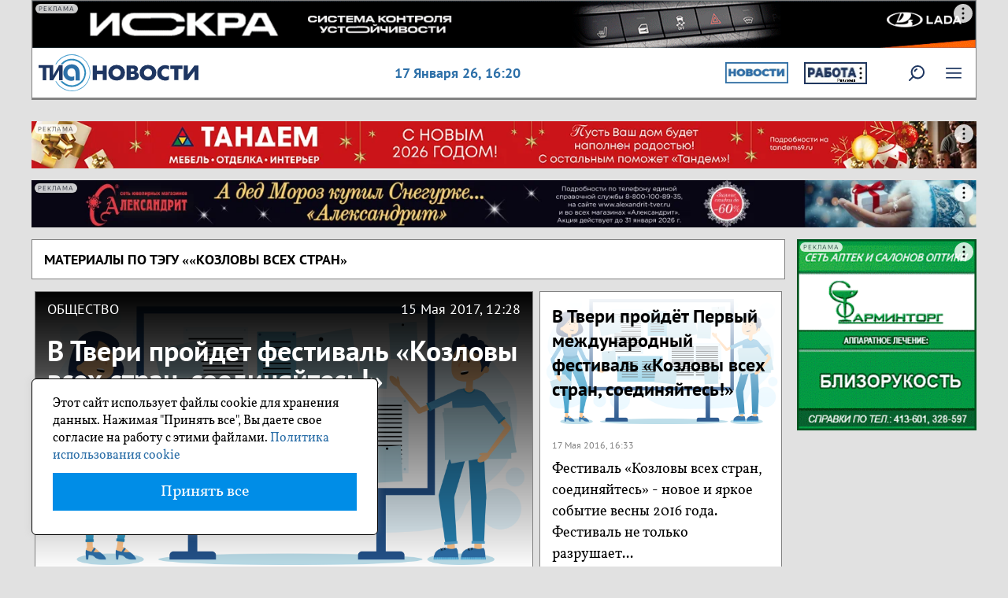

--- FILE ---
content_type: text/css
request_url: https://tvernews.ru/css/modal.css
body_size: 942
content:

.f_modal {
  /* Не обязательно  block */
  display: block;
  overflow: visible;
  max-width: 1400px;;
  width: 100%;
  padding: 15px;
  max-height: 100%;
  position: fixed;
  z-index: 100;
  left: 50%;
  top: 83px;
  border: 1px solid #828282;   
  /* Центруем */
  /*transform: translate(-50%,-50%);*/
  transform: translateX(-50%);
  background: #fff;
  
}


.f_modal.closed {
  display: none;
}

.modal-overlay {
  position: fixed;
  top: 0;
  left: 0;
  width: 100%;
  height: 100%;
  z-index: 50;
  
  background: rgba(0, 0, 0, 0.6);
}


.f_modal .modal-inner{
    margin-left: auto;
    margin-right: auto;
    width: 100%;
    max-width: 834px;
}



.f_modal .close-button {
	position: absolute;
	z-index: 1;
	top: 5px;
	right: -11px;
	cursor: pointer;
	border: 0;
	background: url('../img/close.png') no-repeat;
	color: white;
	padding: 5px 10px;
	font-size: 1.3rem;
	width: 51px;
	height: 50px;
}

.f_modal .modal-title{
  font-family: "PT Sans";
font-size: 18px;
font-weight: 700;
text-transform: uppercase;
color:#000;
  
}

.f_modal .ulogin-wrap {
	border-top: 1px solid #828282;
	border-bottom: 1px solid #828282;
	margin-top: 0px;
	padding-top: 20px;
	padding-bottom: 16px;
}

.f_modal .login-title{

font-size: 16px;
font-weight: 700;

    
}

.f_modal #uLogin{
    margin-top: 15px;
}


.f_modal .form-group{
margin-top: 15px;      
}

.f_modal label{
font-size: 16px;
font-weight: 400;
  
}

.f_modal input {
	background: #E1E1E1;
	color: #000;
	display: block;
	border:none;
	font-size: 17px;
	font-weight: 300;
	width: 100%;
       
	text-align: left;
	margin-top: 15px;
	margin-left: auto;
        margin-right: auto;
        padding-top: 10px;
        padding-bottom: 10px;
        padding-left: 48px;
        padding-right: 10px;
}
.f_modal  input::-webkit-input-placeholder {
	color: #999;
	opacity: 1;
}
.f_modal  input:-moz-placeholder {
	color: #999;
	opacity: 1;
}
.f_modal  input::-moz-placeholder {
	color: #999;
	opacity: 1;
}
.f_modal  input:-ms-input-placeholder {
	color: #999;
	opacity: 1;
}


.f_modal .modal-footer{
    border-top: 1px solid #828282;
    margin-top: 20px;
    
}

.f_modal .modal-footer a{
   font-family: "PT Sans";
font-size: 14px;
font-weight: 700;
text-transform: uppercase; 
color:#2C6FA8;
text-decoration: none;
margin-right: 15px;
}

@media only screen and (max-width : 1400px) {
    
.f_modal {    
    max-width: 1200px;
}
    
}

@media only screen and (max-width : 1216px) {
    
.f_modal {    
      max-width: 1024px;
}

}

@media only screen and (max-width : 1056px) {
    
.f_modal {    
  max-width: 758px;
}

}

--- FILE ---
content_type: image/svg+xml
request_url: https://tvernews.ru/img/svg/logo.svg
body_size: 1055
content:
<svg xmlns="http://www.w3.org/2000/svg" width="202.8" height="47.06" viewBox="0 0 202.8 47.06"><defs><style>.a{fill:#2c70a8;}.b{fill:#53a5d3;}.c{fill:#2f8abc;}.d{fill:#1e3662;}</style></defs><title>лого</title><path class="a" d="M42,12.8c-6.9,0-10.6,5.7-10.6,10.9A10,10,0,0,0,45.3,33V27.7c-.5.5-1.3.9-3.2.9-4.3,0-5.5-3.1-5.5-5.3a5.18,5.18,0,0,1,5.2-5.5c4.6,0,5.1,4.2,5.1,7v8.4h5.3V24.4C52.3,14.6,45.8,12.8,42,12.8Z" transform="translate(-0.1)"/><path class="b" d="M42.2,0A23.51,23.51,0,0,0,21.3,12.8h1.2a22.55,22.55,0,1,1,9,30.6,22.91,22.91,0,0,1-9-9H21.3A23.5,23.5,0,1,0,42.2,0Z" transform="translate(-0.1)"/><path class="c" d="M42.2,7.7A15.9,15.9,0,1,1,30.6,34.4H27.9A17.93,17.93,0,1,0,31.5,9.2a20.44,20.44,0,0,0-3.6,3.6h2.7A15.6,15.6,0,0,1,42.2,7.7Z" transform="translate(-0.1)"/><path class="d" d="M30.2,13.8H25.9a3.55,3.55,0,0,0-.4.9L19.3,25.5l-.8,1.6V13.8H.1v3.4H5.3V33H9.8V17.2H14V33h4.6l5.1-8.7,1.7-2.9.7-1.6V33h4.5V13.8Z" transform="translate(-0.1)"/><path class="d" d="M68.7,14.2H74v6.6h7.3V14.2h5.2V32.8H81.3V25.2H74v7.6H68.8V14.2Z" transform="translate(-0.1)"/><path class="d" d="M106.5,16.2a10.08,10.08,0,0,1,.4,14.2l-.4.4A10.54,10.54,0,0,1,99,33.4a11,11,0,0,1-7.5-2.6,10.08,10.08,0,0,1-.4-14.2l.4-.4A10.54,10.54,0,0,1,99,13.6,11,11,0,0,1,106.5,16.2Zm-2.3,7.3a5.2,5.2,0,1,0-10.4,0,5.2,5.2,0,0,0,10.4.1Z" transform="translate(-0.1)"/><path class="d" d="M119.8,14.2a7,7,0,0,1,4.4,1.1,4.7,4.7,0,0,1,1.8,3.6,4,4,0,0,1-2.6,3.8,5.45,5.45,0,0,1,2.4,1.2,4.4,4.4,0,0,1,1.4,3.5,4.84,4.84,0,0,1-2,4.1,7,7,0,0,1-4.1,1.2h-9.5V14.2Zm-.6,7.4a3.53,3.53,0,0,0,1.4-.3,1.71,1.71,0,0,0,.7-1.3,1.61,1.61,0,0,0-.6-1.3,2.54,2.54,0,0,0-1.5-.3h-2.3v3.3h2.3Zm.1,7.1a2.62,2.62,0,0,0,1.9-.5,2.13,2.13,0,0,0,.7-1.5,1.46,1.46,0,0,0-.7-1.3,2.83,2.83,0,0,0-1.8-.4h-2.6v3.7Z" transform="translate(-0.1)"/><path class="d" d="M146.2,16.2a10.08,10.08,0,0,1,.4,14.2l-.4.4a10.54,10.54,0,0,1-7.5,2.6,11,11,0,0,1-7.5-2.6,10.08,10.08,0,0,1-.4-14.2l.4-.4a10.54,10.54,0,0,1,7.5-2.6A11,11,0,0,1,146.2,16.2Zm-2.3,7.3a5.23,5.23,0,0,0-5.2-5.2,5.29,5.29,0,0,0-5.2,5.2,5.16,5.16,0,0,0,5.2,5.2,5,5,0,0,0,5.2-5.2C144,23.6,144,23.5,143.9,23.5Z" transform="translate(-0.1)"/><path class="d" d="M165.3,19.9a5.79,5.79,0,0,0-4.3-1.6,4.92,4.92,0,0,0-5.2,5.2,5.23,5.23,0,0,0,5.4,5.3,6.2,6.2,0,0,0,4.1-1.6v5.1a10.05,10.05,0,0,1-4.8,1.2,10.32,10.32,0,0,1-7.1-2.7,9.36,9.36,0,0,1-2.9-7.1,9.58,9.58,0,0,1,3.2-7.5,10,10,0,0,1,6.7-2.4,12.52,12.52,0,0,1,5,1.1Z" transform="translate(-0.1)"/><path class="d" d="M177.3,18.7V32.8H172V18.7h-5.1V14.3h15.5v4.4Z" transform="translate(-0.1)"/><path class="d" d="M189.2,14.2V25.6l8.5-11.4h5.2V32.8h-5.2V21.3l-8.5,11.5H184V14.2Z" transform="translate(-0.1)"/></svg>

--- FILE ---
content_type: application/javascript
request_url: https://tvernews.ru/js/orfo.js
body_size: 2268
content:
var loc = window.location;
var mis;
nN = navigator.appName; 

function createMessage() {
  var container = document.createElement('div')
  var scroll = dde.scrollTop || db.scrollTop;
  var mtop = scroll + 100 + 'px';
  var mleft = Math.floor(dde.clientWidth/2) - 175 + 'px';
  container.innerHTML = '<div id="mistake">\
  <div id="m_window" style="top:' + mtop + '; left:' + mleft + '";>\
        <div class="mclose"><a href="javascript:void(0)" onclick="hide()" title="Закрыть">&times;</a></div>\
<form name="mistake">\
<span class="text">\
Адрес страницы :\
 </span>\
<input class="m" type="text" id="mistake_url"  name="url" size="35" readonly="readonly">\
              <span class="text">\
              Ошибка :\
              </span><br />\
              <div class="m"  style="line-height:normal;height: 75px;width: 287px;">'+mis+
              '</div>\
              <input type="hidden" id="mistake_mis" class="m" rows="5" name="mis" readonly="readonly"></textarea>\
              <span class="text">\
              Комментарий(не обязательно) :\
              </span>\
              <br /> \
              <textarea class="m" id="mistake_comment" rows="5" name="comment" cols="30"></textarea> \
              <div style="margin-top: 7px"><input id="orfo" type="button" value="Отправить" name="submit">\
              <input onclick="hide()" type="button" value="Отмена" id="close" name="close"> \
              </div>\
</form> \
  </div></div>'

  return container.firstChild
}

function positionMessage(elem) {
  elem.style.position = 'absolute';
  var pageheight = Math.max(dde.scrollHeight, db.scrollHeight, dde.clientHeight);
  var pagewidth = Math.max(dde.scrollWidth, db.scrollWidth, dde.clientWidth);
  elem.style.height = pageheight + 'px';
  elem.style.width = pagewidth + 'px';
}

function winop() {
  dde=document.documentElement;
  db=document.body;
  var messageElem = createMessage()
  positionMessage(messageElem)
  db.appendChild(messageElem)
  readtxt();
}

function getText(e) 
{
        if (!e) e= window.event; 
        if((e.ctrlKey) && /*(e.keyCode=32)*/ ((e.keyCode==10)||(e.keyCode==13))) 
        {CtrlEnter();} 
    return true;}
    
function mis_get_sel_text(){
   if (window.getSelection) {
    txt = window.getSelection();
    selected_text = txt.toString();
    full_text = txt.anchorNode.textContent;
    selection_start = txt.anchorOffset;
    selection_end = txt.focusOffset;
  }
  else if (document.getSelection) {
    txt = document.getSelection();
    selected_text = txt.toString();
    full_text = txt.anchorNode.textContent;
    selection_start = txt.anchorOffset;
    selection_end = txt.focusOffset;
  }
  else if (document.selection) {
    txt = document.selection.createRange();
    selected_text = txt.text;
    full_text = txt.parentElement().innerText;

    var stored_range = txt.duplicate();
    stored_range.moveToElementText(txt.parentElement());
    stored_range.setEndPoint('EndToEnd', txt);
    selection_start = stored_range.text.length - txt.text.length;
    selection_end = selection_start + selected_text.length;
  }
  else {
    return;
  }
  var txt = {
    selected_text: selected_text,
    full_text: full_text,
    selection_start: selection_start,
    selection_end: selection_end
  };
  return txt;
}

function mis_get_sel_context(sel) {
  selection_start = sel.selection_start;
  selection_end = sel.selection_end;
  if (selection_start > selection_end) {
    tmp = selection_start;
    selection_start = selection_end;
    selection_end = tmp;
  }
  
  context = sel.full_text;

  context_first = context.substring(0, selection_start);
  context_second = context.substring(selection_start, selection_end);
  context_third = context.substring(selection_end, context.length);
  context = context_first + '<strong>' + context_second + '</strong>' + context_third;
  
  context_start = selection_start - 60;
  if (context_start < 0) {
    context_start = 0;
  }

  context_end = selection_end + 60;
  if (context_end > context.length) {
    context_end = context.length;
  }

  context = context.substring(context_start, context_end);

  context_start = context.indexOf(' ') + 1;

  if (selection_start + 60 < context.length) {
    context_end = context.lastIndexOf(' ', selection_start + 60);
  }
  else {
    context_end = context.length;
  }

  selection_start = context.indexOf('<strong>');
  if (context_start > selection_start) {
    context_start = 0;
  }

  if (context_start) {
    context = context.substring(context_start, context_end);
  }

  return context;
}

function CtrlEnter(){
    var sel = mis_get_sel_text();
    if (sel.selected_text.length > 300) {
		alert('Можно выделить не более 300 символов!');
    }
    else if (sel.selected_text.length == 0) {
		alert('Выделите ошибку!');
    }
    else {
      // Get selection context.
      mis = mis_get_sel_context(sel);
      winop();

    }
  };
  
 function PressLink(){
		mis = 'Пожалуйста, опишите ошибку в комментарии.';
		winop();
  };

document.onkeypress = getText;


function readtxt()
{ document.forms.mistake.url.value=loc;
document.forms.mistake.mis.value=mis;
}
function hide()
{ var win=document.getElementById('mistake');
win.parentNode.removeChild(win);
}


$(document).on("click","#orfo",function() {
	
	var u=$("#mistake_url").val();
	var mis=$("#mistake_mis").val();
	var comment=$("#mistake_comment").val();
	
	 $.ajax({  
		type: "POST",
		url: '/orfo',
                
		data:{ url: u,
				mis:mis,
				comment:comment,
			},
		beforeSend: function(request) {  
        //return request.setRequestHeader('X-CSRF-Token', $("meta[name='csrf-token']").attr('content'));
        return request.setRequestHeader('X-CSRF-TOKEN', document.querySelector('meta[name="csrf-token"]').getAttribute("content"));
			},
		success:function(data)
			 {
			 if (data=='ok'){ 
				 alert('Сообщение отправлено в редакцию.'); 
				 hide();
			 }else{
			 
			    }
			 },
		error:function()
			 {
			   alert('ошибка отправки данных');
			 },             
	})    
})
